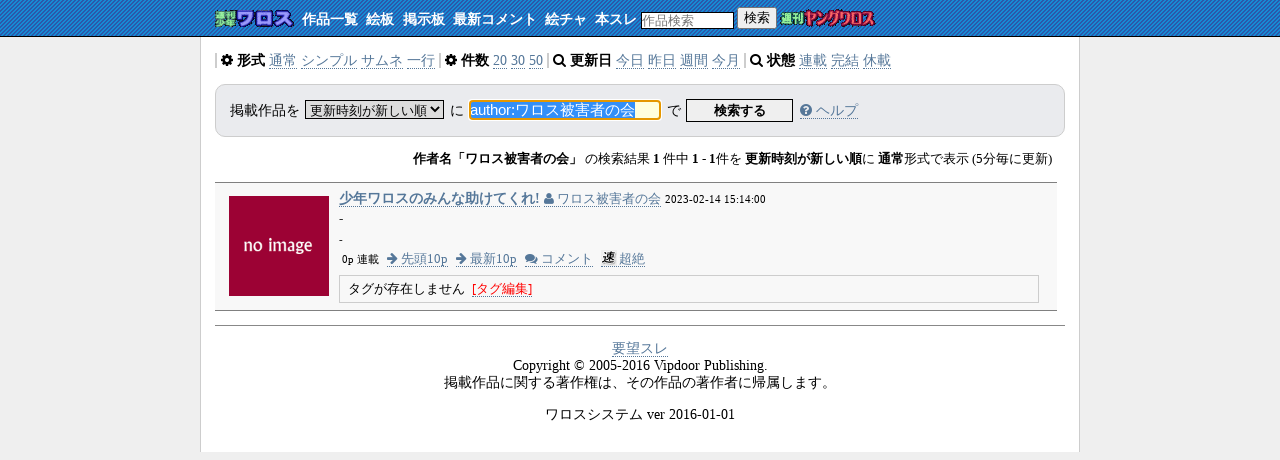

--- FILE ---
content_type: text/html; charset=UTF-8
request_url: http://books.vipdoor.info/comic/search?q=author:%E3%83%AF%E3%83%AD%E3%82%B9%E8%A2%AB%E5%AE%B3%E8%80%85%E3%81%AE%E4%BC%9A
body_size: 4485
content:
<!DOCTYPE html>
<html lang="ja">
<head prefix="og: http://ogp.me/ns#">
<meta charset="UTF-8" />
<meta name="description" content="週刊少年ワロスは、2chニュー速VIP発の気軽に無料で投稿・閲覧できるWeb漫画雑誌です" />
<meta name="author" content="Vipdoor Publishing" />
<!--
<meta name="viewport" content="width=device-width, initial-scale=1.0, maximum-scale=1.0, user-scalable=no" />
-->
<title>作品検索 | 週刊少年ワロス | 気軽に無料で投稿・閲覧できるWeb漫画雑誌 - Free Web Comic Magazine</title>
<link rel="shortcut icon" href="/img/favicon.ico">
<link rel="alternate" type="application/rss+xml" title="Web漫画雑誌「週刊少年ワロス」 RSS 1.0" href="/info/rss.rdf" />
<link rel="alternate" type="application/atom+xml" title="Web漫画雑誌「週刊少年ワロス」 Atom 1.0" href="/info/atom.xml" />
<link rel="stylesheet" href="/wsys-css/wsys-ww-pack.css" type="text/css" media="screen" />
<link rel="stylesheet" href="/css/font-awesome.min.css" type="text/css" />
<link rel="stylesheet" href="/wsys-css/wsys-search.css" type="text/css" media="screen">
<link rel="stylesheet" href="/wsys-css/wsys-search-form.css" type="text/css" media="screen">
<link rel="stylesheet" href="/wsys-css/wsys-search-result-format-normal.css" type="text/css" media="screen">
<link rel="stylesheet" href="/wsys-css/wsys-tag.css" type="text/css" media="screen">

</head>
<body><!-- ヘッダ -->
<div id="header">
<div id="contents">
<h1 id="site-title">
<a href="/" title="週刊少年ワロス"><img src="/img/site_title.gif" alt="週刊少年ワロス"></a>
</h1>
<div class="nav">
<ul id="header-menu">
<li><a href="/comic/search">作品一覧</a></li>
<li><a href="/pbbs/" title="絵板 - お絵かき掲示板です。掲載作品に関する絵などを描いてみましょう">絵板</a></li>
<li><a href="http://bbs.vipdoor.info/" title="掲示板 - 掲示板です">掲示板</a></li>
<li><a href="/comic/comment/recent">最新コメント</a></li>
<li><a href="/pchat" title="絵チャ - お絵かきチャットです">絵チャ</a></li>
<li><a href="http://ff2ch.syoboi.jp/?q=%E5%B0%91%E5%B9%B4%E3%83%AF%E3%83%AD%E3%82%B9+%40%E3%83%8B%E3%83%A5%E3%83%BC%E9%80%9FVIP" title="本スレ - 週刊少年ワロス/ヤングワロスの本スレです">本スレ</a></li>
<!--
<li><a href="http://www34.atpages.jp/warowaroblob/" title="作者HP - ワロス関連の方のサイトです">作者HP</a></li>
-->
</ul>
</div>
<form id="search-form" action="/comic/search" method="get">
<fieldset>
<input type="search" id="search-query" name="q" value="" placeholder="作品検索">
<button type="submit" id="search-form-submit">検索</button>
</fieldset>
</form>
<p id="relative-link"><a href="http://yw.vipdoor.info/" title="週刊ヤングワロス"><img src="/img/relative_link.gif" alt="週刊ヤングワロス"></a></p>
</div><!-- contents -->
</div><!-- header -->
<!-- main -->
<div id="main">

<div id="search-nav">

<div id="search-setting-viewtype" class="search-option-grid">
<h3 class="search-option-title"><i class="fa fa-cog"></i> 形式</h3>
<ul class="search-options">
<!--
<li><a href="/comic/search?d=5&amp;save=on">詳細</a></li>
-->
<li><a href="/comic/search?d=4&amp;save=on">通常</a></li>
<li><a href="/comic/search?d=3&amp;save=on">シンプル</a></li>
<li><a href="/comic/search?d=2&amp;save=on">サムネ</a></li>
<li><a href="/comic/search?d=1&amp;save=on">一行</a></li>
</ul>
</div>

<div id="search-setting-numbers" class="search-option-grid">
<h3 class="search-option-title"><i class="fa fa-cog"></i> 件数</h3>
<ul class="search-options">
<li><a href="/comic/search?n=20&amp;save=on">20</a></li>
<li><a href="/comic/search?n=30&amp;save=on">30</a></li>
<li><a href="/comic/search?n=50&amp;save=on">50</a></li>
</ul>
</div>

<div id="search-query-updated" class="search-option-grid">
<h3 class="search-option-title"><i class="fa fa-search"></i> 更新日</h3>
<ul class="search-options">
<li><a href="/comic/search?q=updated:today">今日</a></li>
<li><a href="/comic/search?q=updated:yesterday">昨日</a></li>
<li><a href="/comic/search?q=updated:week">週間</a></li>
<li><a href="/comic/search?q=updated:month">今月</a></li>
</ul>
</div>

<div id="search-query-status" class="search-option-grid">
<h3 class="search-option-title"><i class="fa fa-search"></i> 状態</h3>
<ul class="search-options">
<li><a href="/comic/search?q=status:serial">連載</a></li>
<li><a href="/comic/search?q=status:conclude">完結</a></li>
<li><a href="/comic/search?q=status:notappear">休載</a></li>
</ul>
</div>

</div>

<form action="/comic/search" method="get" id="comic-search-form">
<fieldset>
<legend id="comic-search-form-legend">検索フォーム</legend>
掲載作品を
<select name="o">
<option label="IDの小さい順" value="-id">IDの小さい順</option>
<option label="IDの大きい順" value="id">IDの大きい順</option>
<option label="登録時刻が古い順" value="-published">登録時刻が古い順</option>
<option label="登録時刻が新しい順" value="published">登録時刻が新しい順</option>
<option label="更新時刻が古い順" value="-updated">更新時刻が古い順</option>
<option label="更新時刻が新しい順" value="updated" selected="selected">更新時刻が新しい順</option>
<option label="ページ数が少ない順" value="-pagenum">ページ数が少ない順</option>
<option label="ページ数が多い順" value="pagenum">ページ数が多い順</option>
<option label="作品名を昇順" value="-title">作品名を昇順</option>
<option label="作品名を降順" value="title">作品名を降順</option>
<option label="作者名を昇順" value="-author">作者名を昇順</option>
<option label="作者名を降順" value="author">作者名を降順</option>
<option label="シリーズ名を昇順" value="-series">シリーズ名を昇順</option>
<option label="シリーズ名を降順" value="series">シリーズ名を降順</option>
<option label="ランダム" value="random">ランダム</option>
</select>

に
<input type="text" id="comic-search-query-form" name="q" value="author:ワロス被害者の会">
で
<button type="submit" id="comic-search-form-submit">検索する</button>
<p id="comic-search-description">
<a href="/wiki/index.php/%E3%83%AF%E3%83%AD%E3%82%B9%E3%82%B7%E3%82%B9%E3%83%86%E3%83%A0%E3%81%AE%E4%BD%BF%E7%94%A8%E6%96%B9%E6%B3%95#.E4.BD.9C.E5.93.81.E3.81.AE.E6.A4.9C.E7.B4.A2">
<i class="fa fa-question-circle"></i> ヘルプ
</a>
</p>
</fieldset>
</form>
<div id="article">
 <div id="search-query-desc">
<span class="search-key">作者名「ワロス被害者の会」</span>
の検索結果
<strong>1</strong> 件中
<strong>1</strong> - <strong>1</strong>件を
<strong>更新時刻が新しい順</strong>に
<strong>通常</strong>形式で表示
(5分毎に更新)
</div>
 
  <table class="hatom autopagerize_page_element" id="search-result">
   <tr class="hentry comic-item0 clearfix" id="comic-ww5348">
   <td class="comic-thumbnail icon">
  <a href="/comic/ww5348">
    <img src="/img/no_thumbnail.png" alt="サムネイルなし" class="comic-thumbnail-img">
    </a>
 </td>
 <td class="comic-info">
  <a href="/comic/ww5348" class="comic-title entry-title" rel="bookmark">少年ワロスのみんな助けてくれ!</a>
  <a href="/comic/search?q=author:%E3%83%AF%E3%83%AD%E3%82%B9%E8%A2%AB%E5%AE%B3%E8%80%85%E3%81%AE%E4%BC%9A" class="comic-author author"><i class="fa fa-user"></i> ワロス被害者の会</a>
        <span class="comic-updated updated">2023-02-14 15:14:00</span>
  <p class="comic-summary entry-summary">-</p>
  <p class="comic-author-comment"><span class="entry-content">-</span></p>
  <ul class="comic-functions">
   <li><span class="comic-status">0p 連載</span></li>
   <li><a href="/comic/ww5348/page/1-10"><i class="fa fa-arrow-right"></i> 先頭10p</a></li>
   <li><a href="/comic/ww5348/page/last"><i class="fa fa-arrow-right"></i> 最新10p</a></li>
         <li><a href="/comic/ww5348/comment">
         <i class="fa fa-comments"></i> コメント</a></li>
      <!--   <li><a href="/comic/ww5348/edit"><i class="fa fa-edit"></i> 編集</a></li> -->
<!-- <li><a href="/wiki/index.php/%E5%B0%91%E5%B9%B4%E3%83%AF%E3%83%AD%E3%82%B9%E3%81%AE%E3%81%BF%E3%82%93%E3%81%AA%E5%8A%A9%E3%81%91%E3%81%A6%E3%81%8F%E3%82%8C%21"><img src="/img/Wiki.png" alt="*">作品Wiki</a></li> -->
<!-- <li><a href="/wiki/index.php/%E3%83%AF%E3%83%AD%E3%82%B9%E8%A2%AB%E5%AE%B3%E8%80%85%E3%81%AE%E4%BC%9A"><img src="/img/Wiki.png" alt="*">作者Wiki</a></li> -->
         <li><a href="http://extlib.net/items/ww5348"><img src="/img/icon_fneet.png" alt="*">超絶</a></li>
     </ul>
  <div class="tag-list-grid">
  <ul id="tag-list-ww5348" class="tag-list">
<li>タグが存在しません</li>
</ul>
<a href="#" onclick="toggle_form('tag-form-ww5348');return false;"><span class="tag-editable">[タグ編集]</span></a>
  </div>
  <div id="tag-form-ww5348" class="tag-form" style="display:none">
<h3>タグを追加する</h3>
<p class="tag-notice">最大10個まで追加できます。</p>
<form action="/mangaup/tag_edit_rpc.php" method="post" class="tag-form-part">
<fieldset>
<legend>タグを選択入力で追加する</legend>
<select name="name" class="tag-select-form">
 <option value="バトル">バトル</option>
 <option value="ギャグ">ギャグ</option>
 <option value="4コマ">4コマ</option>
 <option value="スポーツ">スポーツ</option>
 <option value="シリアス">シリアス</option>
 <option value="SF">SF</option>
 <option value="ファンタジー">ファンタジー</option>
 <option value="学園">学園</option>
 <option value="青春">青春</option>
 <option value="恋愛">恋愛</option>
 <option value="萌え">萌え</option>
 <option value="ホラー">ホラー</option>
 <option value="パロディ">パロディ</option>
 <option value="ノンフィクション">ノンフィクション</option>
 <option value="短編">短編</option>
 <option value="長編">長編</option>
 <option value="企画">企画</option>
 <option value="WMF">WMF</option>
 <option value="MOSES">MOSES</option>
</select>
<input type="hidden" name="id" value="5348">
<input type="hidden" name="req" value="81">
<input type="hidden" name="url" value="/comic/ww5348">
<button type="submit" class="button-form">追加</button>
</fieldset>
</form>

<form action="/mangaup/tag_edit_rpc.php" method="post" class="tag-form-part">
<fieldset>
<legend>タグを直接入力で追加する（最大15文字）</legend>
<p class="tag-notice">スペース区切りで複数のタグを一度に入力できます</p>
<input type="hidden" name="id" value="5348">
<input type="hidden" name="req" value="81">
<input type="hidden" name="url" value="/comic/ww5348">
<input type="text" name="name" value="" class="form-text-input">
<button type="submit" class="button-form">追加</button>
</fieldset>
</form>

<h3>現在のタグ</h3>
<p class="tag-notice"><span class="tag-lock">★</span>がついているタグはロック(保護)されているため、削除できません。</p>
<ul class="del-tag-form-list">
 <li>この作品にはタグが存在しません。</li>
</ul>
</div> </td>
 </tr>
</li>
</table>
  
</div>
<div class="autopagerize_insert_before"></div>


<script type="text/javascript" src="/js/prototype.min.js"></script>
<script type="text/javascript">
function toggle_form(id)
{
    var obj = document.getElementById(id);
    obj.style.display =
        (obj.style.display != 'none')
        ? 'none' : 'block';
    return false;
}

$('comic-search-query-form').activate();

</script>



<div id="footer">
<ul id="footer-menu">
<li><a href="/request">要望スレ</a></li>
</ul>
<address id="footer-address">
Copyright &copy; 2005-2016 Vipdoor Publishing.<br>
掲載作品に関する著作権は、その作品の著作者に帰属します。
</address>
<p class="wsys-version">
ワロスシステム ver 2016-01-01
<p>
</div><!-- footer -->
</div><!-- main -->

<script>
  (function(i,s,o,g,r,a,m){i['GoogleAnalyticsObject']=r;i[r]=i[r]||function(){
  (i[r].q=i[r].q||[]).push(arguments)},i[r].l=1*new Date();a=s.createElement(o),
  m=s.getElementsByTagName(o)[0];a.async=1;a.src=g;m.parentNode.insertBefore(a,m)
  })(window,document,'script','//www.google-analytics.com/analytics.js','ga');

  ga('create', 'UA-9534268-1', 'vipdoor.info');
  ga('send', 'pageview');

</script>

</body>
</html>

--- FILE ---
content_type: text/css
request_url: http://books.vipdoor.info/wsys-css/wsys-ww-pack.css
body_size: 734
content:
body{margin:0;padding:0;font-size:14px;}img{border:0;}address{font-weight:normal;text-decoration:none;}a img{vertical-align:text-bottom;}body{text-align:center;}#contents{width:850px;margin:0 auto;text-align:left;}#main{width:850px;margin:0 auto;text-align:left;padding:.1em 1em 0 1em;border-left:solid 1px #cdcdcd;border-right:solid 1px #cdcdcd;}#main img{margin-right:.2em;}#header{margin:0;padding:.5em;border-bottom:solid 1px #000;}#site-title{display:inline;margin:0;padding:0;font-size:100%;}#site-title img{vertical-align:text-bottom;}#site-title a{border:0;}.nav{display:inline;margin:0;padding:0;}#header-menu{display:inline;margin:0;padding:0;list-style-type:none;}#header-menu li{display:inline;}#header-menu a{border:0;margin-left:.3em;color:#fff;text-decoration:none;font-weight:bold;}#header-menu:link,#header-menu:visited,#header-menu:hover,#header-menu:active{border:0;}#header-menu a:hover,#header-menu a:active{text-decoration:underline;}#search-form{display:inline;margin:0;padding:0;font-size:80%;vertical-align:bottom;}#search-form fieldset{display:inline;border:0;margin:0;padding:0;vertical-align:bottom;}#search-query{border:solid 1px #000;width:7em;margin:0;padding:0;position:relative;vertical-align:bottom;}#search-query:focus{background-color:#efefef;}#search-form-submit{width:3em;margin:0;padding:0;position:relative;vertical-align:bottom;}#relative-link{display:inline;}#relative-link a{color:#fff;border:0;font-weight:bold;vertical-align:bottom;}#aside{margin:0 0 1em 1em;padding:0;}#footer{margin:1em 0 0 0;padding:1em;border-top:solid 1px #888;text-align:center;}#footer-menu{display:inline;margin:1em 0;padding:0;list-style-type:none;}#footer-menu li{display:inline;}#footer-address{font-style:normal;}body{background-color:#efefef;}a{text-decoration:none;}a:link{color:#579;border-bottom:dotted 1px #579;}a:visited{color:#0000a0;border-bottom:dotted 1px #0000a0;}a:hover{color:#f00000;border-bottom:solid 1px #f00000;}a:active{color:#f00000;border-bottom:solid 1px #f00000;}#main{background-color:#fff;}#header{color:#fff;background-color:#0000a0;background-image:url("/img/header.png");}#recent-updates-list a:hover,#recent-updates-list a:active{background-color:#eff;text-decoration:underline;}.main-menu{background-color:#eff;}

--- FILE ---
content_type: text/css
request_url: http://books.vipdoor.info/wsys-css/wsys-search.css
body_size: 482
content:
@charset 'utf-8';

.pagination { list-style-type:none; margin:1em auto; text-align:center; }
 .pagination li { display:inline; margin:0.1em; }
  .pagination li a { padding:0.3em 0.5em; border:solid 1px #cdcdcd; background-color:#f8f8f8; }
  .pagination li a:hover, .pagination li a:active { color:#ffffff; background-color:#808080; }

.selected { padding:0.3em 0.5em; border:0; background-color:#ffffff; font-weight:bold; }

.prev-page-not-found { padding:0.3em 0.5em; color:#888888; border:solid 1px #cdcdcd; }
.next-page-not-found { padding:0.3em 0.5em; color:#888888; border:solid 1px #cdcdcd; }

#search-nav { margin:1em 0; padding:0; }
#search-nav img { vertical-align:text-bottom; }
.search-option-grid { display:inline; margin:0; padding:0; }
.search-option-title { display:inline; font-size:100%; margin:0; padding:0 0 0 0.3em; border-left:solid 2px #cdcdcd; }
.search-options { display:inline; list-style-type:none; margin:0; padding:0; }
.search-options li { display:inline; }
#menu {border-left:2px solid #cdcdcd; margin:0; padding:0 0 0 0.3em; }

#search-query-desc { margin:0 1em 0 0; padding:0; font-size:90%; text-align:right; }
.search-key { font-weight:bold; }

.tag-form { margin:0.5em; padding:0; border-top:solid 1px #808080; font-size:90%; }


--- FILE ---
content_type: text/css
request_url: http://books.vipdoor.info/wsys-css/wsys-search-form.css
body_size: 434
content:
@charset 'utf-8';

#comic-search-form { display:block; margin:1em 0; padding:1em; color:#000000;
 background-color:#eaebee; border:solid 1px #cdcdcd; line-height:1em;
 border-radius:10px; -webkit-border-radius:10px; -moz-border-radius:10px;
                     -opera-border-radius:10px;}
/*
#comic-search-form a { color:#ffffff; border-bottom:dotted 1px #ffffff; }
#comic-search-form a:hover, #comic-search-form a:active
{ color:#ffffff; border-bottom:solid 1px #ffffff; }
*/
#comic-search-form select { margin:0 0.1em; padding:0; border:solid 1px #000000; }
#comic-search-form fieldset { margin:0; padding:0; border:0; }
#comic-search-form-legend { display:none; }
#comic-search-query-form { margin:0 0.1em; padding:0; border:solid 1px #000000; font-size:110%; }
#comic-search-query-form:focus { background-color:#ffffdd; }
#comic-search-form-submit { margin:0 0.1em; padding:0.1em 2em; background-color:#efefef; border:solid 1px #000000; font-weight:bold; }
#comic-search-description { display:inline; margin:0 0.1em; padding:0; vertical-align:text-bottom; }
.lcolor0 { background-color:#ffffff; }
.lcolor1 { background-color:#efefef; }



--- FILE ---
content_type: text/css
request_url: http://books.vipdoor.info/wsys-css/wsys-search-result-format-normal.css
body_size: 806
content:
@charset 'utf-8';

#search-result { list-style-type:none; margin:1em 0; padding:0; border-top:solid 1px #808080; border-bottom:solid 1px #808080; border-collapse:collapse; }
.comic-item0 { margin:0; padding:0;  background-color:#f8f8f8; }
.comic-item1 { margin:0; padding:0;  background-color:#ffffff;}
.comic-thumbnail { width:110px; height:110px; margin:0; padding:0.5em 0 0.5em 1em; border-bottom:dotted 1px #808080; }
 .comic-thumbnail a:link, .comic-thumbnail a:visited, .comic-thumbnail a:hover, .comic-thumbnail a:active { border:0; }
 .comic-thumbnail-img { max-width:100px; max-height:100px;
      width: expression(document.documentElement.clientWidth > 101px ? "100px" : "auto");
      height: expression(document.documentElement.clientHeight > 101px ? "100px" : "auto");
  }
.comic-info { width:700px; margin:0; padding:0.5em 1em 0.5em 0; vertical-align:top; border-bottom:dotted 1px #808080; }
 .comic-title { font-weight:bold; font-size:100%; }
 .url { font-size:80%; }
 .comic-updated { font-size:80%; }
 .comic-author { font-size:90%; }
 .comic-series { font-size:85%; }
 .comic-summary { margin:0.3em 0; padding:0; color:#303030; font-size:90%; }
 .comic-author-comment { display:inline; margin:0.3em 0; padding:0; color:#303030; font-size:80%; }
 .comic-status { display:inline; margin:0; padding:0; font-size:90%; }
 .comic-functions { list-style-type:none; margin:0.3em 0; padding:0; font-size:90%; }
 .comic-functions li { display:inline; margin:0 0.2em; padding:0; }
 .tag-list-grid { border:solid 1px #cdcdcd; margin:0.5em 0 0 0; padding:0.3em; }
 .tag-list { display:inline; font-size:90%; }
 .tag-editable { font-size:90%; }
 .tag-no-editable { font-size:90%; }

 .clearfix:after {
  content: ".";  /* 新しい要素を作る */
  display: block;  /* ブロックレベル要素に */
  clear: both;
  height: 0;
  visibility: hidden;
}

.clearfix {
  min-height: 1px;
}

* html .clearfix {
  height: 1px;
  /*¥*//*/
  height: auto;
  overflow: hidden;
  /**/
}

--- FILE ---
content_type: text/css
request_url: http://books.vipdoor.info/wsys-css/wsys-tag.css
body_size: 405
content:
@charset 'utf-8';

.button-form { border:solid 1px #808080; margin:0; padding:0.1em 0.5em; font-weight:bold; }
.form-text-input { border:solid 1px #808080; }

.tag-form h3 { border-bottom:solid 1px #cdcdcd; margin:0.5em 0; padding:0.2em 0; font-weight:bold; }

.tag-notice { margin:0.1em; padding:0; }

.tag-lock { color:#aa0000; margin:0; padding:0; }
.tag-list { margin:0.3em; padding:0; }
.tag-list { list-style-type:none; }
.tag-list li { display:inline; }
.tag-elem { margin:0; padding:0; line-height:1.5em; }
.tag-elem-wiki { margin:0 0.3em 0 1px; padding:0; border:0; vertical-align:top; }
.tag-form-part legend { font-weight:bold; }

.tag-select-form { display:inline; border:solid 1px #808080; }

.del-tag-form-list { list-style-type:none; }
.del-tag-form-list li { border-bottom:dotted 1px #808080; margin:0; padding:0; line-height:2em; }
.del-tag-form { display:inline; margin:0; padding:0; }
.del-tag-form fieldset { display:inline; border:0; margin:0; padding:0;  }

.tag-editable { color:#ff0000; }